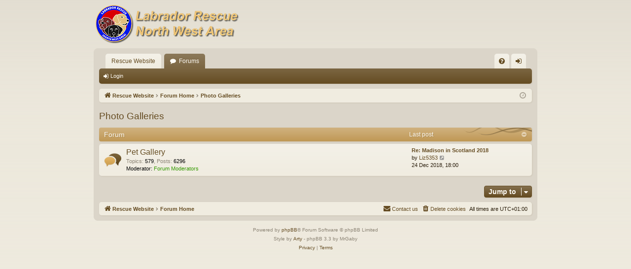

--- FILE ---
content_type: text/html; charset=UTF-8
request_url: https://homealabrador.net/phpbb3/viewforum.php?f=253&sid=31aa81d7cfcbd24435b24fd72ff0b36f
body_size: 3614
content:
<!DOCTYPE html>
<html dir="ltr" lang="en-gb">
<head>
<meta charset="utf-8" />
<meta http-equiv="X-UA-Compatible" content="IE=edge">
<meta name="viewport" content="width=device-width, initial-scale=1" />

<title>Labrador Rescue - Photo Galleries</title>






<!--
	phpBB style name: latte
	Based on style:   prosilver
	Original author:  Arty ( https://www.artodia.com )
	Modified by: 	  MrGaby
-->


<link href="./assets/css/font-awesome.min.css?assets_version=19" rel="stylesheet">
<link href="./styles/latte/theme/stylesheet.css?assets_version=19" rel="stylesheet">




<!--[if lte IE 9]>
	<link href="./styles/latte/theme/tweaks.css?assets_version=19" rel="stylesheet">
<![endif]-->





</head>
<body id="phpbb" class="nojs notouch section-viewforum ltr " data-online-text="Online">


	<a id="top" class="top-anchor" accesskey="t"></a>
	<div id="page-header" class="page-width">
		<div class="headerbar" role="banner">
					<div class="inner">

			<div id="site-description" class="site-description">
				<a id="logo" class="logo" href="http://homealabrador.net" title="Rescue Website">
					<img src="./styles/latte/theme/images/logo.png" data-src-hd="./styles/latte/theme/images/logo_hd.png" alt="Labrador Rescue"/>
				</a>
				
				
				
				
				<p>Labrador Rescue Discussion Forum</p>
				<p class="skiplink"><a href="#start_here">Skip to content</a></p>
			</div>

									
			</div>
					</div>

</div>
<div id="wrap" class="page-width">
<div>

				


<div class="navbar tabbed not-static" role="navigation">
	<div class="inner page-width">
		<div class="nav-tabs" data-current-page="viewforum">
			<ul class="leftside">
				<li id="quick-links" class="quick-links tab responsive-menu dropdown-container empty">
					<a href="#" class="nav-link dropdown-trigger">Quick links</a>
					<div class="dropdown">
						<div class="pointer"><div class="pointer-inner"></div></div>
						<ul class="dropdown-contents" role="menu">
								
	
													</ul>
					</div>
				</li>
													<li class="tab home" data-responsive-class="small-icon icon-home">
						<a class="nav-link" href="http://homealabrador.net" data-navbar-reference="home">Rescue Website</a>
					</li>
								<li class="tab forums selected" data-responsive-class="small-icon icon-forums">
					<a class="nav-link" href="./index.php?sid=b77417bb0f72537bd581d1fd37afdb3f">Forums</a>
				</li>
											</ul>
			<ul class="rightside" role="menu">
								<li class="tab faq" data-select-match="faq" data-responsive-class="small-icon icon-faq">
					<a class="nav-link" href="/phpbb3/app.php/help/faq?sid=b77417bb0f72537bd581d1fd37afdb3f" rel="help" title="Frequently Asked Questions" role="menuitem">
						<i class="icon fa-question-circle fa-fw" aria-hidden="true"></i><span>FAQ</span>
					</a>
				</li>
																									<li class="tab login"  data-skip-responsive="true" data-select-match="login"><a class="nav-link" href="./ucp.php?mode=login&amp;redirect=viewforum.php%3Ff%3D253&amp;sid=b77417bb0f72537bd581d1fd37afdb3f" title="Login" accesskey="x" role="menuitem">Login</a></li>
																	</ul>
		</div>
	</div>
</div>

<div class="navbar secondary">
	<ul role="menubar">
														<li class="small-icon icon-login"><a href="./ucp.php?mode=login&amp;redirect=viewforum.php%3Ff%3D253&amp;sid=b77417bb0f72537bd581d1fd37afdb3f" title="Login">Login</a></li>
									
			</ul>
</div>

	<div class="navbar">
	<ul id="nav-breadcrumbs" class="nav-breadcrumbs linklist navlinks" role="menubar">
								<li class="breadcrumbs" itemscope itemtype="http://schema.org/BreadcrumbList">
							<span class="crumb"  itemtype="http://schema.org/ListItem" itemprop="itemListElement" itemscope><a href="http://homealabrador.net" itemtype="https://schema.org/Thing" itemscope itemprop="item" data-navbar-reference="home"><i class="icon fa-home fa-fw" aria-hidden="true"></i><span itemprop="name">Rescue Website</span></a><meta itemprop="position" content="1" /></span>
										<span class="crumb"  itemtype="http://schema.org/ListItem" itemprop="itemListElement" itemscope><a href="./index.php?sid=b77417bb0f72537bd581d1fd37afdb3f" itemtype="https://schema.org/Thing" itemscope itemprop="item" accesskey="h" data-navbar-reference="index"><span itemprop="name">Forum Home</span></a><meta itemprop="position" content="2" /></span>

																			<span class="crumb"  itemtype="http://schema.org/ListItem" itemprop="itemListElement" itemscope data-forum-id="253"><a href="./viewforum.php?f=253&amp;sid=b77417bb0f72537bd581d1fd37afdb3f" itemtype="https://schema.org/Thing" itemscope itemprop="item"><span itemprop="name">Photo Galleries</span></a><meta itemprop="position" content="3" /></span>
												</li>
		
				<li class="rightside dropdown-container icon-only">
			<a href="#" class="dropdown-trigger time" title="It is currently 28 Jan 2026, 02:42"><i class="fa fa-clock-o"></i></a>
			<div class="dropdown">
				<div class="pointer"><div class="pointer-inner"></div></div>
				<ul class="dropdown-contents">
					<li>It is currently 28 Jan 2026, 02:42</li>
					<li>All times are <span title="UTC+1">UTC+01:00</span></li>
				</ul>
			</div>
		</li>
	</ul>
</div>

		</div>


	
	<a id="start_here" class="top-anchor"></a>
	<div id="page-body" class="page-body" role="main">
		
		
		<h2 class="forum-title"><a href="./viewforum.php?f=253&amp;sid=b77417bb0f72537bd581d1fd37afdb3f">Photo Galleries</a></h2>


	
	
				<div class="forabg category-20 elegant" data-hide-description="1">
			<div class="inner">
			<ul class="topiclist">
				<li class="header">
										<dl class="row-item">
						<dt><div class="list-inner">Forum</div></dt>
												<dd class="lastpost"><span>Last post</span></dd>
					</dl>
									</li>
			</ul>
			<ul class="topiclist forums">
		
					<li class="row forum-20">
									<dl class="row-item forum_read elegant-row">
				<dt title="No unread posts">
										<div class="list-inner">
																		<a href="./viewforum.php?f=20&amp;sid=b77417bb0f72537bd581d1fd37afdb3f" class="forumtitle" data-id="20">Pet Gallery</a>
						<div class="forum-description">A place to put general photos of your dogs - we love to see them</div>													<div class="forum-statistics">
					<span class="dfn">Topics</span>: <span class="value">579</span><span class="comma">, </span>
					<span class="dfn">Posts</span>: <span class="value">6296</span>
				</div>
						
													<div class="forum-moderators"><strong>Moderator:</strong> <a style="color:#339900;" href="./memberlist.php?mode=group&amp;g=10&amp;sid=b77417bb0f72537bd581d1fd37afdb3f">Forum Moderators</a></div>
												
																										<div class="forum-lastpost" style="display: none;">
								<span><strong>Last post:</strong> <a href="./viewtopic.php?p=234354&amp;sid=b77417bb0f72537bd581d1fd37afdb3f#p234354" title="Re: Madison in Scotland 2018" class="lastsubject">Re: Madison in Scotland 2018</a></span>
								<span>by <a href="./memberlist.php?mode=viewprofile&amp;u=8921&amp;sid=b77417bb0f72537bd581d1fd37afdb3f" class="username">Liz5353</a>, 24 Dec 2018, 18:00</span>
							</div>
																		</div>
				</dt>
														<dd class="lastpost">
						<span>
													

															<dfn>Last post</dfn>
																										<a href="./viewtopic.php?p=234354&amp;sid=b77417bb0f72537bd581d1fd37afdb3f#p234354" title="Re: Madison in Scotland 2018" class="lastsubject">Re: Madison in Scotland 2018</a> <br />
																	by <a href="./memberlist.php?mode=viewprofile&amp;u=8921&amp;sid=b77417bb0f72537bd581d1fd37afdb3f" class="username">Liz5353</a>																	<a href="./viewtopic.php?p=234354&amp;sid=b77417bb0f72537bd581d1fd37afdb3f#p234354" title="View the latest post">
										<i class="icon fa-external-link-square fa-fw icon-lightgray icon-md" aria-hidden="true"></i><span class="sr-only">View the latest post</span>
									</a>
																<br /><time datetime="2018-12-24T17:00:45+00:00">24 Dec 2018, 18:00</time>
													</span>
					</dd>
							</dl>
					</li>
			
				</ul>

			</div>
		</div>
		




	


<div class="action-bar actions-jump">
	
		<div class="jumpbox dropdown-container dropdown-container-right dropdown-up dropdown-left dropdown-button-control" id="jumpbox">
			<span title="Jump to" class="button button-secondary dropdown-trigger dropdown-select">
				<span>Jump to</span>
				<span class="caret"><i class="icon fa-sort-down fa-fw" aria-hidden="true"></i></span>
			</span>
		<div class="dropdown">
			<div class="pointer"><div class="pointer-inner"></div></div>
			<ul class="dropdown-contents">
																				<li><a href="./viewforum.php?f=49&amp;sid=b77417bb0f72537bd581d1fd37afdb3f" class="jumpbox-cat-link"> <span> Information</span></a></li>
																<li><a href="./viewforum.php?f=239&amp;sid=b77417bb0f72537bd581d1fd37afdb3f" class="jumpbox-sub-link"><span class="spacer"></span> <span>&#8627; &nbsp; Rescue Information</span></a></li>
																<li><a href="./viewforum.php?f=283&amp;sid=b77417bb0f72537bd581d1fd37afdb3f" class="jumpbox-cat-link"> <span> Rescue Fundraising</span></a></li>
																<li><a href="./viewforum.php?f=285&amp;sid=b77417bb0f72537bd581d1fd37afdb3f" class="jumpbox-sub-link"><span class="spacer"></span> <span>&#8627; &nbsp; PayPal Donations</span></a></li>
																<li><a href="./viewforum.php?f=286&amp;sid=b77417bb0f72537bd581d1fd37afdb3f" class="jumpbox-sub-link"><span class="spacer"></span> <span>&#8627; &nbsp; Easyfundraising</span></a></li>
																<li><a href="./viewforum.php?f=83&amp;sid=b77417bb0f72537bd581d1fd37afdb3f" class="jumpbox-sub-link"><span class="spacer"></span> <span>&#8627; &nbsp; Bonus Ball - Saturday Draws</span></a></li>
																<li><a href="./viewforum.php?f=84&amp;sid=b77417bb0f72537bd581d1fd37afdb3f" class="jumpbox-sub-link"><span class="spacer"></span> <span>&#8627; &nbsp; Bonus Ball - Wednesday Draws</span></a></li>
																<li><a href="./viewforum.php?f=289&amp;sid=b77417bb0f72537bd581d1fd37afdb3f" class="jumpbox-sub-link"><span class="spacer"></span> <span>&#8627; &nbsp; Fundraising Auction</span></a></li>
																<li><a href="./viewforum.php?f=290&amp;sid=b77417bb0f72537bd581d1fd37afdb3f" class="jumpbox-sub-link"><span class="spacer"></span> <span>&#8627; &nbsp; Christmas Fundraising</span></a></li>
																<li><a href="./viewforum.php?f=50&amp;sid=b77417bb0f72537bd581d1fd37afdb3f" class="jumpbox-cat-link"> <span> Rehoming Section</span></a></li>
																<li><a href="./viewforum.php?f=291&amp;sid=b77417bb0f72537bd581d1fd37afdb3f" class="jumpbox-sub-link"><span class="spacer"></span> <span>&#8627; &nbsp; Dogs for Rehoming</span></a></li>
																<li><a href="./viewforum.php?f=288&amp;sid=b77417bb0f72537bd581d1fd37afdb3f" class="jumpbox-sub-link"><span class="spacer"></span> <span>&#8627; &nbsp; Rehomed dogs</span></a></li>
																<li><a href="./viewforum.php?f=221&amp;sid=b77417bb0f72537bd581d1fd37afdb3f" class="jumpbox-sub-link"><span class="spacer"></span> <span>&#8627; &nbsp; Dogs not with us that need a home</span></a></li>
																<li><a href="./viewforum.php?f=258&amp;sid=b77417bb0f72537bd581d1fd37afdb3f" class="jumpbox-sub-link"><span class="spacer"></span> <span>&#8627; &nbsp; Transportation Needed</span></a></li>
																<li><a href="./viewforum.php?f=114&amp;sid=b77417bb0f72537bd581d1fd37afdb3f" class="jumpbox-sub-link"><span class="spacer"></span> <span>&#8627; &nbsp; Dogs Needing Foster Homes</span></a></li>
																<li><a href="./viewforum.php?f=234&amp;sid=b77417bb0f72537bd581d1fd37afdb3f" class="jumpbox-cat-link"> <span> Foster and supported dogs</span></a></li>
																<li><a href="./viewforum.php?f=267&amp;sid=b77417bb0f72537bd581d1fd37afdb3f" class="jumpbox-sub-link"><span class="spacer"></span> <span>&#8627; &nbsp; Supported Dogs</span></a></li>
																<li><a href="./viewforum.php?f=52&amp;sid=b77417bb0f72537bd581d1fd37afdb3f" class="jumpbox-cat-link"> <span> Discussion Topics</span></a></li>
																<li><a href="./viewforum.php?f=35&amp;sid=b77417bb0f72537bd581d1fd37afdb3f" class="jumpbox-sub-link"><span class="spacer"></span> <span>&#8627; &nbsp; New Members Introduce Yourself Here</span></a></li>
																<li><a href="./viewforum.php?f=1&amp;sid=b77417bb0f72537bd581d1fd37afdb3f" class="jumpbox-sub-link"><span class="spacer"></span> <span>&#8627; &nbsp; General Doggy Chat</span></a></li>
																<li><a href="./viewforum.php?f=2&amp;sid=b77417bb0f72537bd581d1fd37afdb3f" class="jumpbox-sub-link"><span class="spacer"></span> <span>&#8627; &nbsp; General Non-Doggy Chat</span></a></li>
																<li><a href="./viewforum.php?f=260&amp;sid=b77417bb0f72537bd581d1fd37afdb3f" class="jumpbox-sub-link"><span class="spacer"></span> <span>&#8627; &nbsp; Tasmin - A Special Story</span></a></li>
																<li><a href="./viewforum.php?f=251&amp;sid=b77417bb0f72537bd581d1fd37afdb3f" class="jumpbox-sub-link"><span class="spacer"></span> <span>&#8627; &nbsp; Birthdays and Gotchas</span></a></li>
																<li><a href="./viewforum.php?f=28&amp;sid=b77417bb0f72537bd581d1fd37afdb3f" class="jumpbox-sub-link"><span class="spacer"></span> <span>&#8627; &nbsp; Johns Words of Wisdom</span></a></li>
																<li><a href="./viewforum.php?f=18&amp;sid=b77417bb0f72537bd581d1fd37afdb3f" class="jumpbox-sub-link"><span class="spacer"></span> <span>&#8627; &nbsp; Jokes &amp; Humour</span></a></li>
																<li><a href="./viewforum.php?f=15&amp;sid=b77417bb0f72537bd581d1fd37afdb3f" class="jumpbox-sub-link"><span class="spacer"></span> <span>&#8627; &nbsp; Poems</span></a></li>
																<li><a href="./viewforum.php?f=257&amp;sid=b77417bb0f72537bd581d1fd37afdb3f" class="jumpbox-cat-link"> <span> Special Memories</span></a></li>
																<li><a href="./viewforum.php?f=33&amp;sid=b77417bb0f72537bd581d1fd37afdb3f" class="jumpbox-sub-link"><span class="spacer"></span> <span>&#8627; &nbsp; Remember your beloved friend</span></a></li>
																<li><a href="./viewforum.php?f=41&amp;sid=b77417bb0f72537bd581d1fd37afdb3f" class="jumpbox-sub-link"><span class="spacer"></span> <span>&#8627; &nbsp; In Memoriam</span></a></li>
																<li><a href="./viewforum.php?f=256&amp;sid=b77417bb0f72537bd581d1fd37afdb3f" class="jumpbox-cat-link"> <span> Adoption Updates and Stories</span></a></li>
																<li><a href="./viewforum.php?f=77&amp;sid=b77417bb0f72537bd581d1fd37afdb3f" class="jumpbox-sub-link"><span class="spacer"></span> <span>&#8627; &nbsp; Special Stories</span></a></li>
																<li><a href="./viewforum.php?f=236&amp;sid=b77417bb0f72537bd581d1fd37afdb3f" class="jumpbox-sub-link"><span class="spacer"></span><span class="spacer"></span> <span>&#8627; &nbsp; Bess</span></a></li>
																<li><a href="./viewforum.php?f=235&amp;sid=b77417bb0f72537bd581d1fd37afdb3f" class="jumpbox-sub-link"><span class="spacer"></span><span class="spacer"></span> <span>&#8627; &nbsp; Shadow</span></a></li>
																<li><a href="./viewforum.php?f=231&amp;sid=b77417bb0f72537bd581d1fd37afdb3f" class="jumpbox-sub-link"><span class="spacer"></span><span class="spacer"></span> <span>&#8627; &nbsp; Peppa - the special puppy</span></a></li>
																<li><a href="./viewforum.php?f=150&amp;sid=b77417bb0f72537bd581d1fd37afdb3f" class="jumpbox-sub-link"><span class="spacer"></span><span class="spacer"></span> <span>&#8627; &nbsp; Jet - Pound for a Hound Appeal</span></a></li>
																<li><a href="./viewforum.php?f=136&amp;sid=b77417bb0f72537bd581d1fd37afdb3f" class="jumpbox-sub-link"><span class="spacer"></span><span class="spacer"></span> <span>&#8627; &nbsp; Christmas Dogs with Waggy Tails</span></a></li>
																<li><a href="./viewforum.php?f=137&amp;sid=b77417bb0f72537bd581d1fd37afdb3f" class="jumpbox-sub-link"><span class="spacer"></span><span class="spacer"></span> <span>&#8627; &nbsp; Autumn</span></a></li>
																<li><a href="./viewforum.php?f=115&amp;sid=b77417bb0f72537bd581d1fd37afdb3f" class="jumpbox-sub-link"><span class="spacer"></span><span class="spacer"></span> <span>&#8627; &nbsp; Rhianna</span></a></li>
																<li><a href="./viewforum.php?f=111&amp;sid=b77417bb0f72537bd581d1fd37afdb3f" class="jumpbox-sub-link"><span class="spacer"></span><span class="spacer"></span> <span>&#8627; &nbsp; Sam</span></a></li>
																<li><a href="./viewforum.php?f=59&amp;sid=b77417bb0f72537bd581d1fd37afdb3f" class="jumpbox-sub-link"><span class="spacer"></span><span class="spacer"></span> <span>&#8627; &nbsp; Jake - Progress reports and updates</span></a></li>
																<li><a href="./viewforum.php?f=76&amp;sid=b77417bb0f72537bd581d1fd37afdb3f" class="jumpbox-sub-link"><span class="spacer"></span><span class="spacer"></span> <span>&#8627; &nbsp; Charlie updates and progress</span></a></li>
																<li><a href="./viewforum.php?f=40&amp;sid=b77417bb0f72537bd581d1fd37afdb3f" class="jumpbox-sub-link"><span class="spacer"></span><span class="spacer"></span> <span>&#8627; &nbsp; Rosies Progress and Updates</span></a></li>
																<li><a href="./viewforum.php?f=78&amp;sid=b77417bb0f72537bd581d1fd37afdb3f" class="jumpbox-sub-link"><span class="spacer"></span><span class="spacer"></span> <span>&#8627; &nbsp; Willow</span></a></li>
																<li><a href="./viewforum.php?f=8&amp;sid=b77417bb0f72537bd581d1fd37afdb3f" class="jumpbox-sub-link"><span class="spacer"></span> <span>&#8627; &nbsp; Your Story</span></a></li>
																<li><a href="./viewforum.php?f=253&amp;sid=b77417bb0f72537bd581d1fd37afdb3f" class="jumpbox-cat-link"> <span> Photo Galleries</span></a></li>
																<li><a href="./viewforum.php?f=20&amp;sid=b77417bb0f72537bd581d1fd37afdb3f" class="jumpbox-sub-link"><span class="spacer"></span> <span>&#8627; &nbsp; Pet Gallery</span></a></li>
																<li><a href="./viewforum.php?f=247&amp;sid=b77417bb0f72537bd581d1fd37afdb3f" class="jumpbox-cat-link"> <span> Dog Friendly Holidays and Breaks</span></a></li>
																<li><a href="./viewforum.php?f=248&amp;sid=b77417bb0f72537bd581d1fd37afdb3f" class="jumpbox-sub-link"><span class="spacer"></span> <span>&#8627; &nbsp; Advertise your dog friendly holidaya ccommodation here</span></a></li>
																<li><a href="./viewforum.php?f=25&amp;sid=b77417bb0f72537bd581d1fd37afdb3f" class="jumpbox-sub-link"><span class="spacer"></span> <span>&#8627; &nbsp; Recommend dog friendly holiday accommodation</span></a></li>
											</ul>
		</div>
	</div>

	</div>



			</div>


	<div class="navbar" role="navigation">
	<div class="inner">

	<ul id="nav-footer" class="nav-footer linklist" role="menubar">
		<li class="breadcrumbs">
							<span class="crumb"><a href="http://homealabrador.net" data-navbar-reference="home"><i class="icon fa-home fa-fw" aria-hidden="true"></i><span>Rescue Website</span></a></span>									<span class="crumb"><a href="./index.php?sid=b77417bb0f72537bd581d1fd37afdb3f" data-navbar-reference="index"><span>Forum Home</span></a></span>					</li>
		
				<li class="rightside">All times are <span title="UTC+1">UTC+01:00</span></li>
							<li class="rightside">
				<a href="/phpbb3/app.php/user/delete_cookies?sid=b77417bb0f72537bd581d1fd37afdb3f" data-ajax="true" data-refresh="true" role="menuitem">
					<i class="icon fa-trash fa-fw" aria-hidden="true"></i><span>Delete cookies</span>
				</a>
			</li>
																<li class="rightside" data-last-responsive="true">
				<a href="./memberlist.php?mode=contactadmin&amp;sid=b77417bb0f72537bd581d1fd37afdb3f" role="menuitem">
					<i class="icon fa-envelope fa-fw" aria-hidden="true"></i><span>Contact us</span>
				</a>
			</li>
			</ul>

	</div>
</div>
</div>

<div id="page-footer" class="page-width" role="contentinfo">
	
	<div class="copyright">
				<p class="footer-row">
			<span class="footer-copyright">Powered by <a href="https://www.phpbb.com/">phpBB</a>&reg; Forum Software &copy; phpBB Limited</span>
		</p>
		<p class="footer-row">
			<span class="footer-copyright">Style by <a href="https://www.artodia.com/">Arty</a> - phpBB 3.3 by MrGaby</span>
		</p>
						<p class="footer-row" role="menu">
			<a class="footer-link" href="./ucp.php?mode=privacy&amp;sid=b77417bb0f72537bd581d1fd37afdb3f" title="Privacy" role="menuitem">
				<span class="footer-link-text">Privacy</span>
			</a>
			|
			<a class="footer-link" href="./ucp.php?mode=terms&amp;sid=b77417bb0f72537bd581d1fd37afdb3f" title="Terms" role="menuitem">
				<span class="footer-link-text">Terms</span>
			</a>
		</p>
					</div>

	<div id="darkenwrapper" class="darkenwrapper" data-ajax-error-title="AJAX error" data-ajax-error-text="Something went wrong when processing your request." data-ajax-error-text-abort="User aborted request." data-ajax-error-text-timeout="Your request timed out; please try again." data-ajax-error-text-parsererror="Something went wrong with the request and the server returned an invalid reply.">
		<div id="darken" class="darken">&nbsp;</div>
	</div>

	<div id="phpbb_alert" class="phpbb_alert" data-l-err="Error" data-l-timeout-processing-req="Request timed out.">
		<a href="#" class="alert_close">
		</a>
		<h3 class="alert_title">&nbsp;</h3><p class="alert_text"></p>
	</div>
	<div id="phpbb_confirm" class="phpbb_alert">
		<a href="#" class="alert_close">
		</a>
		<div class="alert_text"></div>
	</div>
</div>


<div>
	<a id="bottom" class="top-anchor" accesskey="z"></a>
	</div>

<script src="./assets/javascript/jquery-3.7.1.min.js?assets_version=19"></script>
<script src="./assets/javascript/core.js?assets_version=19"></script>



<script src="./styles/latte/template/forum_fn.js?assets_version=19"></script>
<script src="./styles/latte/template/ajax.js?assets_version=19"></script>



</body>
</html>
